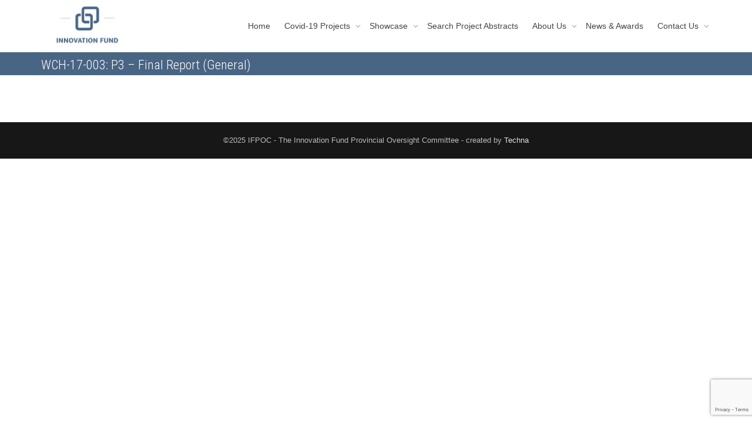

--- FILE ---
content_type: text/html; charset=utf-8
request_url: https://www.google.com/recaptcha/api2/anchor?ar=1&k=6Le4pscUAAAAANleDoaje90J5a-XmSijb2Z45uNj&co=aHR0cHM6Ly9pZnBvYy5vcmc6NDQz&hl=en&v=TkacYOdEJbdB_JjX802TMer9&size=invisible&anchor-ms=20000&execute-ms=15000&cb=clznv7rsyhnv
body_size: 44799
content:
<!DOCTYPE HTML><html dir="ltr" lang="en"><head><meta http-equiv="Content-Type" content="text/html; charset=UTF-8">
<meta http-equiv="X-UA-Compatible" content="IE=edge">
<title>reCAPTCHA</title>
<style type="text/css">
/* cyrillic-ext */
@font-face {
  font-family: 'Roboto';
  font-style: normal;
  font-weight: 400;
  src: url(//fonts.gstatic.com/s/roboto/v18/KFOmCnqEu92Fr1Mu72xKKTU1Kvnz.woff2) format('woff2');
  unicode-range: U+0460-052F, U+1C80-1C8A, U+20B4, U+2DE0-2DFF, U+A640-A69F, U+FE2E-FE2F;
}
/* cyrillic */
@font-face {
  font-family: 'Roboto';
  font-style: normal;
  font-weight: 400;
  src: url(//fonts.gstatic.com/s/roboto/v18/KFOmCnqEu92Fr1Mu5mxKKTU1Kvnz.woff2) format('woff2');
  unicode-range: U+0301, U+0400-045F, U+0490-0491, U+04B0-04B1, U+2116;
}
/* greek-ext */
@font-face {
  font-family: 'Roboto';
  font-style: normal;
  font-weight: 400;
  src: url(//fonts.gstatic.com/s/roboto/v18/KFOmCnqEu92Fr1Mu7mxKKTU1Kvnz.woff2) format('woff2');
  unicode-range: U+1F00-1FFF;
}
/* greek */
@font-face {
  font-family: 'Roboto';
  font-style: normal;
  font-weight: 400;
  src: url(//fonts.gstatic.com/s/roboto/v18/KFOmCnqEu92Fr1Mu4WxKKTU1Kvnz.woff2) format('woff2');
  unicode-range: U+0370-0377, U+037A-037F, U+0384-038A, U+038C, U+038E-03A1, U+03A3-03FF;
}
/* vietnamese */
@font-face {
  font-family: 'Roboto';
  font-style: normal;
  font-weight: 400;
  src: url(//fonts.gstatic.com/s/roboto/v18/KFOmCnqEu92Fr1Mu7WxKKTU1Kvnz.woff2) format('woff2');
  unicode-range: U+0102-0103, U+0110-0111, U+0128-0129, U+0168-0169, U+01A0-01A1, U+01AF-01B0, U+0300-0301, U+0303-0304, U+0308-0309, U+0323, U+0329, U+1EA0-1EF9, U+20AB;
}
/* latin-ext */
@font-face {
  font-family: 'Roboto';
  font-style: normal;
  font-weight: 400;
  src: url(//fonts.gstatic.com/s/roboto/v18/KFOmCnqEu92Fr1Mu7GxKKTU1Kvnz.woff2) format('woff2');
  unicode-range: U+0100-02BA, U+02BD-02C5, U+02C7-02CC, U+02CE-02D7, U+02DD-02FF, U+0304, U+0308, U+0329, U+1D00-1DBF, U+1E00-1E9F, U+1EF2-1EFF, U+2020, U+20A0-20AB, U+20AD-20C0, U+2113, U+2C60-2C7F, U+A720-A7FF;
}
/* latin */
@font-face {
  font-family: 'Roboto';
  font-style: normal;
  font-weight: 400;
  src: url(//fonts.gstatic.com/s/roboto/v18/KFOmCnqEu92Fr1Mu4mxKKTU1Kg.woff2) format('woff2');
  unicode-range: U+0000-00FF, U+0131, U+0152-0153, U+02BB-02BC, U+02C6, U+02DA, U+02DC, U+0304, U+0308, U+0329, U+2000-206F, U+20AC, U+2122, U+2191, U+2193, U+2212, U+2215, U+FEFF, U+FFFD;
}
/* cyrillic-ext */
@font-face {
  font-family: 'Roboto';
  font-style: normal;
  font-weight: 500;
  src: url(//fonts.gstatic.com/s/roboto/v18/KFOlCnqEu92Fr1MmEU9fCRc4AMP6lbBP.woff2) format('woff2');
  unicode-range: U+0460-052F, U+1C80-1C8A, U+20B4, U+2DE0-2DFF, U+A640-A69F, U+FE2E-FE2F;
}
/* cyrillic */
@font-face {
  font-family: 'Roboto';
  font-style: normal;
  font-weight: 500;
  src: url(//fonts.gstatic.com/s/roboto/v18/KFOlCnqEu92Fr1MmEU9fABc4AMP6lbBP.woff2) format('woff2');
  unicode-range: U+0301, U+0400-045F, U+0490-0491, U+04B0-04B1, U+2116;
}
/* greek-ext */
@font-face {
  font-family: 'Roboto';
  font-style: normal;
  font-weight: 500;
  src: url(//fonts.gstatic.com/s/roboto/v18/KFOlCnqEu92Fr1MmEU9fCBc4AMP6lbBP.woff2) format('woff2');
  unicode-range: U+1F00-1FFF;
}
/* greek */
@font-face {
  font-family: 'Roboto';
  font-style: normal;
  font-weight: 500;
  src: url(//fonts.gstatic.com/s/roboto/v18/KFOlCnqEu92Fr1MmEU9fBxc4AMP6lbBP.woff2) format('woff2');
  unicode-range: U+0370-0377, U+037A-037F, U+0384-038A, U+038C, U+038E-03A1, U+03A3-03FF;
}
/* vietnamese */
@font-face {
  font-family: 'Roboto';
  font-style: normal;
  font-weight: 500;
  src: url(//fonts.gstatic.com/s/roboto/v18/KFOlCnqEu92Fr1MmEU9fCxc4AMP6lbBP.woff2) format('woff2');
  unicode-range: U+0102-0103, U+0110-0111, U+0128-0129, U+0168-0169, U+01A0-01A1, U+01AF-01B0, U+0300-0301, U+0303-0304, U+0308-0309, U+0323, U+0329, U+1EA0-1EF9, U+20AB;
}
/* latin-ext */
@font-face {
  font-family: 'Roboto';
  font-style: normal;
  font-weight: 500;
  src: url(//fonts.gstatic.com/s/roboto/v18/KFOlCnqEu92Fr1MmEU9fChc4AMP6lbBP.woff2) format('woff2');
  unicode-range: U+0100-02BA, U+02BD-02C5, U+02C7-02CC, U+02CE-02D7, U+02DD-02FF, U+0304, U+0308, U+0329, U+1D00-1DBF, U+1E00-1E9F, U+1EF2-1EFF, U+2020, U+20A0-20AB, U+20AD-20C0, U+2113, U+2C60-2C7F, U+A720-A7FF;
}
/* latin */
@font-face {
  font-family: 'Roboto';
  font-style: normal;
  font-weight: 500;
  src: url(//fonts.gstatic.com/s/roboto/v18/KFOlCnqEu92Fr1MmEU9fBBc4AMP6lQ.woff2) format('woff2');
  unicode-range: U+0000-00FF, U+0131, U+0152-0153, U+02BB-02BC, U+02C6, U+02DA, U+02DC, U+0304, U+0308, U+0329, U+2000-206F, U+20AC, U+2122, U+2191, U+2193, U+2212, U+2215, U+FEFF, U+FFFD;
}
/* cyrillic-ext */
@font-face {
  font-family: 'Roboto';
  font-style: normal;
  font-weight: 900;
  src: url(//fonts.gstatic.com/s/roboto/v18/KFOlCnqEu92Fr1MmYUtfCRc4AMP6lbBP.woff2) format('woff2');
  unicode-range: U+0460-052F, U+1C80-1C8A, U+20B4, U+2DE0-2DFF, U+A640-A69F, U+FE2E-FE2F;
}
/* cyrillic */
@font-face {
  font-family: 'Roboto';
  font-style: normal;
  font-weight: 900;
  src: url(//fonts.gstatic.com/s/roboto/v18/KFOlCnqEu92Fr1MmYUtfABc4AMP6lbBP.woff2) format('woff2');
  unicode-range: U+0301, U+0400-045F, U+0490-0491, U+04B0-04B1, U+2116;
}
/* greek-ext */
@font-face {
  font-family: 'Roboto';
  font-style: normal;
  font-weight: 900;
  src: url(//fonts.gstatic.com/s/roboto/v18/KFOlCnqEu92Fr1MmYUtfCBc4AMP6lbBP.woff2) format('woff2');
  unicode-range: U+1F00-1FFF;
}
/* greek */
@font-face {
  font-family: 'Roboto';
  font-style: normal;
  font-weight: 900;
  src: url(//fonts.gstatic.com/s/roboto/v18/KFOlCnqEu92Fr1MmYUtfBxc4AMP6lbBP.woff2) format('woff2');
  unicode-range: U+0370-0377, U+037A-037F, U+0384-038A, U+038C, U+038E-03A1, U+03A3-03FF;
}
/* vietnamese */
@font-face {
  font-family: 'Roboto';
  font-style: normal;
  font-weight: 900;
  src: url(//fonts.gstatic.com/s/roboto/v18/KFOlCnqEu92Fr1MmYUtfCxc4AMP6lbBP.woff2) format('woff2');
  unicode-range: U+0102-0103, U+0110-0111, U+0128-0129, U+0168-0169, U+01A0-01A1, U+01AF-01B0, U+0300-0301, U+0303-0304, U+0308-0309, U+0323, U+0329, U+1EA0-1EF9, U+20AB;
}
/* latin-ext */
@font-face {
  font-family: 'Roboto';
  font-style: normal;
  font-weight: 900;
  src: url(//fonts.gstatic.com/s/roboto/v18/KFOlCnqEu92Fr1MmYUtfChc4AMP6lbBP.woff2) format('woff2');
  unicode-range: U+0100-02BA, U+02BD-02C5, U+02C7-02CC, U+02CE-02D7, U+02DD-02FF, U+0304, U+0308, U+0329, U+1D00-1DBF, U+1E00-1E9F, U+1EF2-1EFF, U+2020, U+20A0-20AB, U+20AD-20C0, U+2113, U+2C60-2C7F, U+A720-A7FF;
}
/* latin */
@font-face {
  font-family: 'Roboto';
  font-style: normal;
  font-weight: 900;
  src: url(//fonts.gstatic.com/s/roboto/v18/KFOlCnqEu92Fr1MmYUtfBBc4AMP6lQ.woff2) format('woff2');
  unicode-range: U+0000-00FF, U+0131, U+0152-0153, U+02BB-02BC, U+02C6, U+02DA, U+02DC, U+0304, U+0308, U+0329, U+2000-206F, U+20AC, U+2122, U+2191, U+2193, U+2212, U+2215, U+FEFF, U+FFFD;
}

</style>
<link rel="stylesheet" type="text/css" href="https://www.gstatic.com/recaptcha/releases/TkacYOdEJbdB_JjX802TMer9/styles__ltr.css">
<script nonce="HJm_h1eGYE6EKHxUFN7mPg" type="text/javascript">window['__recaptcha_api'] = 'https://www.google.com/recaptcha/api2/';</script>
<script type="text/javascript" src="https://www.gstatic.com/recaptcha/releases/TkacYOdEJbdB_JjX802TMer9/recaptcha__en.js" nonce="HJm_h1eGYE6EKHxUFN7mPg">
      
    </script></head>
<body><div id="rc-anchor-alert" class="rc-anchor-alert"></div>
<input type="hidden" id="recaptcha-token" value="[base64]">
<script type="text/javascript" nonce="HJm_h1eGYE6EKHxUFN7mPg">
      recaptcha.anchor.Main.init("[\x22ainput\x22,[\x22bgdata\x22,\x22\x22,\[base64]/[base64]/[base64]/[base64]/[base64]/[base64]/[base64]/[base64]/bmV3IFVbVl0oa1swXSk6bj09Mj9uZXcgVVtWXShrWzBdLGtbMV0pOm49PTM/bmV3IFVbVl0oa1swXSxrWzFdLGtbMl0pOm49PTQ/[base64]/WSh6LnN1YnN0cmluZygzKSxoLGMsSixLLHcsbCxlKTpaeSh6LGgpfSxqSD1TLnJlcXVlc3RJZGxlQ2FsbGJhY2s/[base64]/[base64]/MjU1Ono/NToyKSlyZXR1cm4gZmFsc2U7cmV0dXJuIShoLkQ9KChjPShoLmRIPUosWCh6PzQzMjoxMyxoKSksYSgxMyxoLGguVCksaC5nKS5wdXNoKFtWaixjLHo/[base64]/[base64]\x22,\[base64]\x22,\x22w4c9wpYqw6Rnw7IIwrfDosOFw7vCosOqFsKrw7h1w5fCthwQb8OzMMKfw6LDpMKZwq3DgsKFWcKjw67CryN2wqNvwphDZh/DgnbDhBVAUi0Gw6RlJ8O3FcK8w6lGNsKlL8ObbBQNw77Cp8K/w4fDgELDiA/[base64]/DgMOaXDxGwo8HwrzCuyIxdz/DgxPCtsOawrbCvBNvPcKNC8OmwpjDg1XCpELCqcKICkgLw4lYC2PDoMO1SsOtw5PDl1LCtsKFw5Y8T2Rew5zCjcO3wp0jw5XDhk/DmCfDplMpw6bDksKqw4/[base64]/DtERdw5hpwrfCsVlkwrvCtUTDusK3w51Hw43DusOXwq0ScMOjEcOlwoDDm8KjwrVldlQqw5hkw6XCtirCqC4VTQIKKnzCicKjS8K1wqxFEcOHasKaUzx2e8OkIDk/[base64]/DgMOKwqLCj8K7wrJjwqPDtRwIenjDiDbCpE4uXUTDvCokwqfCuwICN8O7D0VxZsKPwrTDosOew6LDsVEvT8KCC8KoM8O+w7cxIcKhOsKnwqrDmG7Ct8OcwqhYwofCpQUdFnTCsMOrwpl0K10/w5RYw5k7QsKvw7DCgWovw4YGPgDDtMK+w7x2w53DgsKXe8KhWyZiFDtwaMOuwp/Ch8KQawBsw4Mlw47DoMOPwol0w53DnhgNw7DCnzrChWHCmcKOwoMhwpfCrMOrw6ouw5TDl8Oqw5jDusOcYcOdEUjDi1olwrnCk8K1wo5iwrvDscOcw7wnNzDDjcOZw78rw7RbwqTCvDF5w5EAw4/[base64]/[base64]/DunweYcKIecONw5Yuw4NsECFVwoBNw4kfdcOeD8KXwoFQBMOTw67CgsKbDyJyw4BHw4HDgCxnw5TDn8K2OTLDhMOcw6IDJMO/[base64]/DgXfDiVTCtcK/w6chw5XDhsOUw4h/LhrCiiLCojtuw58Gc0bCplfCp8Omw4F+HkEew4PCr8Kiw6bCj8KGHA1aw4FPwqtDGDN0e8KfTATDm8K2w4LDpsOfw4HDqcOhwrHCqwbCrcOsC3LCjiEUK3hHwqPClMOrIsKGHsOxL33DjMK9w5ANGcKdJGN+UcKdZ8KCZj7CqW/CkcODwqrDj8ORWcOCwozDmMKtw6vDhW4Xw78Pw5YXPFYYQhxgw6DCkyPCllrCvlHDkT3CtDrDghHDt8KNw4UrImDCp0BbJ8OTwp8hwqzDucOvwpM9w6k7A8OFI8Kiwp9bQMKwwpfCuMKRw4tMw556w5sXwrRsQ8OdwrJJHzXCikURw4HDtw7CpsO8wogoOF/CuHxuwpt8wpo7IsKSaMO6wrN4w7pyw78JwoZQdxHDsTjCo3zCv0dTwpLDscK/[base64]/[base64]/DocKrCMOeR8KLPcO+wqALwr0tdE4zNE5bwp4Nw74Zw50YYRzDg8KKesO6w5p+wrPCk8Kdw4vClGFWwoDCksK6OsKEwoPCosKtJXrCiFLDkMKMwrHDiMK4SMO5PR7CmcKNwoHCjQLCusO9HQnCpMKZVGwnw7MQw4zDlD/Ds1TDgcKBw58fBADDn3XDt8KHQsO4CMOyV8OMPzfDpTgxwpR1TsOqIjBDXzFBwpXCvMKYSmvDhMODw6LDk8OIfgcIVSjDiMK0SMO5dS4ZCG9owpvCm0VbwrfDlMOGW1UFw4LDrsOwwrtDw5Baw4/[base64]/DocOqw5Ngw5vCq8OLP8KYGcKCLXDDmsKxesKeKsOrwosjaAfCpsK4HMKIOsKow7N+MjJYwqrDsVdwJMOSwrPCicKWwpV/w6PCkTx/[base64]/AsKfYAxRwqZ4LS7DpcKAA01Xw7vCucKST8KpLA/DsnfCojw5TMKoScK7asOhCsO2AsOMMcO3w7vCgg/DiHvDmcKReHTCiHHCgMKcJcKLwpzDjsOYw4F8w5DDvnkEPW3CssKMw5DDrmrDicKqw4lCMcO8E8KwFcK4w6I0w6HDiDXCq1HCuk7Cng3DjSvDkMOBwoBLw6fCjcO6wrJmwp5pwp9rwrgqw53DicKFXEjDuBfCkXjDnMO/UMOAHsKDUcO4NMOeGMKYHD5ReinCocKlL8O+wqwyMR9xCMOQwr9ODcOHP8OGMsKwwojDhsOewpcyIcOoKzvCsR7Di1XClEzCiWVuw54EZEwgUcO5wq/[base64]/[base64]/[base64]/wqfDicKoO8K9w7YNd8OhwpLDucOLwoTCpMK6wqgeOMOde8OKw6fClsOMw5dEw4/Cg8KxakkHBRgFw5tXcyELw5wcwqoCf3vDgcKew54yw5J9WGDDgcOFQVDDngQ6wpXDnsKGLS7DvAY4wqHDpsKCwpjDksKUw41WwodPK2cMKcOLw4jDqgvDjTNPQHDDicOrf8O5wo3DkMK1w5rCh8KHw5PCjzNYwppQIMK3UMO/w5bChmE4wr4jSMO3EMOEw5DCmcO5woNdZMOTwqAOP8KORgh8w6DCgcO7w4vDthQmDXczVMO4wo7Ct2VFwrk8C8OgwpNgX8Kcw4HDkn1uwqkgwqlhwqYLwo3Cpm/[base64]/[base64]/DqcK1w7Eew5PDoBZnwqoqwrQvanjDq8K8PsKwwonDhcKge8OlbsOmEgRgGQ9TAHZ1wr7Cp2TCu1otJR/CocO+JGPCrsOce1jCjhwHecKKTS7DqsKHwqLDlEUfZcOIesOuwoImwqLCr8OeaGU+wrzCn8OnwqouSAjCk8K2wo98w4XChsO0FcOOUjJJwqfCucOww45wwofDgV7DtxYFV8KRwrczMm45AsKjAMOKwq/DtsKsw63DqMKZw7F2wofCicKiHMOlLMKccRDCgMOowqd6wpckwrw6RSfCkzbCkiRaI8OgTGvDoMKoNsKfTFjCicOCEMONXlvDvMOIZQHDvj/DqsO4OMKeER3DtcOBbEIAUEwiVMKXPngkw4ZfBsKXw45qwo/Cl2Y1w67CksKOw6DCt8KpUcOYKz0WBzwTWxnDlsOgPR12D8KCdVTCqMKVw7LDsE8Mw6DCjsKpGCEZwoJAPcKKXsKEQTTDh8KrwqMwN0zDhMOIbMK9w50gwojDuxfCvwTDmQNNwqACwqPDl8OpwqMsMX3DmsO9w5PDmBl1w6bDvcKwDcKAw7rDuxLDgsO/wrDChsKTwpnDoMOcwp/DolHDncORw6A0ZiNWwp3CucOSw7fDmAskIALCq2cfYsK+LsOGwojDlsK0w7F0wqRTU8KEezTDiSbDqV/[base64]/w5bCkcKEwozCn8KBw5lUXsOsw716UcOEJUAhSjPCs3nCpD3DrcKZworDtMK8wpLDkFkdF8OdA1TDnMKsw6VfAUTDvwTDo1PDsMK5wojDisOXwq0+NG/DrzfCi2w6KcKjwo/CtTDCojnCmVtHJMOkwp8oIwYJKsK2wpoZw7nCrsOOw6tBwrjDiC8JwqHCuEzDo8Khwq9PUk/[base64]/CgcKgwozDkjjDjEXDgcKuWC3Cu8KLR8OLRMOaZsKZZWHDm8OvwpNuwp7DmTJiBQvDhsK4w5AXDsKVTE3DkATCrWRvwoZyUHMQwp4WPMOQBn7DrQvDksOawqpowoc+wqDCrkbDtcK1wrNEwqtRwp18wq0oYgbDgMK6wp4BW8K7Z8OAwopcUiFULwAhCcOfw58wwp/[base64]/[base64]/DomlgRE/DpcOUw5DDnAjCtTzDl37CiMOIDEJWV8KXRTlnwrYZwqXDosOjPMKCMsK+JS9YwqfCrW44Y8KVw5/[base64]/DnsKzOTMqw4rCkcO9IGwbw7/DpifDiGXDgcOTBMOpFjU9w7LDvWTDjBLDpgpMw4Z/FcOewprDtBFGwqtGwqoLYMOxwp4wHzjDhR7Dm8K+wrJHLMKJw5JAw6p7wpd8w7ZRwp1qw5rCgsK3UVjCjmViw7gswp3DrlHDiA4mw7xCwoJ0w7EywovDuik8NsKGcMOZw5jCjcOiw4NYwqHDnMOLwoPDoXgyw6cJw4XDqQbClFzDlBzCik3ClMOUw5vDtMO/ZmZswp8kwqPDg2PDiMKIw6XDjwd4JV3Dr8OcWy5eCMKZOA8+wqvCuDfCu8KASXPCqcOqdsOPw6zCmMOJw7HDv8KGwrLCsmZKwo4xAcKHwpUDwrh7woLCmTfDpcO2SwrCrcOiTnbDv8OqckF/C8KIaMKswpXCusOWw7XDmR8jL0zDisKpwrdlwonDsh3CoMK8w4PDpMOvwpUaw5PDjMK2SQTDuRt+Jx/Dvn1xwolZMH3CoC7CjcKoODTDssOcw5dEBR4EHMOWNsONw7DCjcKRwqjCo2YDVxLCo8O/JsKjwpNZfU/CmMKbwrDDpRwwXUjDk8OJQ8Odw47CkCEdwpRMwprDocOCVsO0w6fCrQHCixkrw7bDmlZjwpTDmcKtwp3CrMKyYsOxw4PCh0DDqXvDnF9Qw4/CjVbCs8KoDHMJYsO4w7jDujFnHETDpcK9MMK8wq7ChCHDtsKwaMO/DV8WQMO/dsKjZHJsHcO3d8OUw4LCo8KoworCvgxGw7UEwrzDssOUe8KIe8KFTsOiCcOlJMK+w6/Dlj7CikPCty1TCcKJwp/[base64]/[base64]/ClcOWwoEJw47CkhbDgcK5SSXDmjM0wqHChsKww79Bw4FuUsKRbTRSOXRtH8KCF8KvwoI+TQHDocKJY2nCjcKywpDDm8Oiwq4acMKIOcOlPsOaRHEQw4UAKyfCqMKyw4Yww5sbegVHwr/[base64]/Ds8Kcw6tYwrFtaMOVw5DClCPCszM5w5rDmMOtJ8KGw7plSxfDkyzCq8KaQcO2PsKCGTnCkXIjH8Kfw6vClsOQwrB2wq/[base64]/DgcO3w5rDsjh+wpk0w7JuwoDCosKCCFIJw7bDicOzYcOxw6ZsA3/CiMOBGjEdw4ZgbsK6wrjDiGTCi1jCgMOjEVDDtsO1w4LDksOHRUTCu8O1w5k2RkPCjMKxwpJcwrjCs05wXlfCghzCssOuKALCjcK/cHpcMsKoNcKlCsKcwpA4wrbCsQ5bHsKVA8OeCcKqD8OHYGXCsUvCsRbCgsKGIMKNIcOpw7pif8KTdsO2wq97wownWGQ+SMO+WhPCo8KFwrzDg8Kww67CpcOrPsKyScOjfsOpF8KXwpNGwr7CkinCiEtcTVHDs8KjT0DDmiwoAV/DjXc1wogTFcKqfU/CoHZVwr8two7DoB/DocK9w4d4w7Ukw74oUQ/DnMOxwql8XV99wp7CoDbCoMOEdMOqfsOfw4LCgA8nEgx7KDjCiELDhBfDplPDp28zYz8Oa8KGA2fChWbDl2bDvcKUw6nDm8O/LsO7wqUXPMONOcOVwojCtzvCojp6EcK3wpMhBHtvQk0MPsO2YWvDtcOJwoc4w59ywqFCKB/DuArCjsOrw7DClV4Mw6HCn19nw63DnxvDhSx6Kh/DvsKIw7HDt8KYwrF5w7/DuzjCpcODw7bCnE/[base64]/DpsOUwr/CoU5oTWAMwp4UDcKmwqHDu8KjUDQkw4BOCsOkX33Cv8KEwrZnMsOPUH3CkcKLL8K3d04BbsOSNncYBwsOwoTDsMO9H8O+wrhhSRjCjFzCnMKKawERwoMkXsODDRrCrcKSeR5dw6LDnMKYLGN+KsOxwr4PMhVSDcKheH7CuFLDnBhXd3/DkAwMw4JPwqEZegwlBlPDlMOgw7Z6UsO6NQxCK8KtYDhAwrhVwrzDqHVDeErDjA/Dr8KZP8Oswp/Ci3tkOMODw59abMKfXnvDm3I6BkQwdEHCgsONw7TDg8KkwqnCucOCX8KnT1FFw7vChDdQwpAyYcKwZW7Cm8KXwpHCgsOswpDDjsOWMsK5KsObw7/CgQ7CjMKZw5lSSQ5Ew5/DgsOWUMO6IcOQMMKxwqozPGABXyIZTXzDkCTDqmzCucKiwp/[base64]/[base64]/DiGPCvcK/wq9Kw7bDusKcXMKaQsOMwpUIwqE+aiTDr8O5wqfDksKGFXjDicK+wqvCrh0Kw6s9w5cZw5ppI11lw6XDh8KheyJEw4F1eRYOPsKBRsKqwqoKWzXDuMOEWFXCpCIWJsOgBmLCi8K+BsKxVWNXagjCqsKaeHpOw7/CvzPCjcOrCVvDpcKLIltGw61Dwrs3w7Aiw51IXMOOEFrDi8K3YsOCb0FHwpDDmSvDg8Otw413w6ICYMOTw7V2wrp6w7/DpsOkwoEPCXFRw7fDlMO5VMKKeBLCsBpmwpzDksKAw4AcMABbwp/DhMOubkJMwoHCucKFVcOVwrnDiSA+aE3CtsOTaMOuwpfDuzrCgsKiwpfCv8O1bG1SacKEwpoAwpTCusKcwonDoRzCgcK0wpYTLMOfw6lWNMKXwrVePsK1H8KtwoRnEMKfAsOHwoLDoSE/[base64]/CtXRsZcOdw5nDksK/w4nClCnDncKmw6PCu23Dqhtzw6B0w6cxwpMww7bDksKYw5LDmcOnwpEmTSUoIzrCksOrwqkXcsKrTX8Bw6Zmw4nDvMKWwrYAw7tSwrTCrsORwozChcKVw6keIV3DhBfCtBEQw7gLw4RMwozDhloawo4HDcKAVsOQwq7Cn1RWGsKGEMOvwoU/w4MIw7xUw7/CvUYhwqxrEzVFKcOZRcOdwp/CtkgYR8OcGlNXYEpyEBMVw5jCu8Ksw69zwrR7ZDQBZMKGw61zw4IZwoPCpQ9aw7LCrHoYwqDCnxYsBBRqKARoamRGw6c7CcKwXcOxKhHDuAHCmMKEw600FjPDmGc/[base64]/[base64]/worDllvCh8ODVMOGME3DpsO/L8KcB8Ouw4UOw55gw5ECYELCj3TChWzCssOcCU9HIwvClE8EwpkuegTCi8K3QhwaO8Kcw7J0w6nCt2HDtcK/[base64]/[base64]/CssOhYcOPG8OHw6DCvsO/w6l7w5/CjSspaycAdMKmDsOncX/DncK5w5dXOGU3w5DCsMOlcMKYajHCgcOhfiBow5keDcOdIsKRwoRwwoUoasOaw7FJw4AMw6PDtsK3OxE3WMOAaDfCu13DlsOGwqJ7wpdNwrkww5bDlcO3w5HCi3bDtQPDlMOkasKbAyp2VU/[base64]/CgWBIYEAnbMOnQMO7wrfCgm/DjxLCnMOIVVguW8KlXyMRw7YPf0ABwrU3wqTCrMKCw7bDo8KfDggTw5/CpsOXw4FfF8KPCATCr8OTw7Yjw5UndDTCgcOjOTsHGinDmXLCuQwQwoU9wogLZ8O3wqw6VsOzw7s4bsOVw6ocDlU4F1FewoDCtFE0c2HDkyMAK8KjbQIADEdVdzF6O8Okw5jCu8Kuw61uwrsuMsKkHcO4wp1AwqPDq8O8NUYINiHDn8Ojw61NL8O3w6/ChFhxw6/DkSTCpcKGJcKKw6RYIEwQJjxwwoxCfBTDnMKMKcOYR8KDc8KawrXDhsOHVQhSFz3CpsOnZ0rCqVHDrA8ew7dlB8KJwppBw4/ClFdhwqHDpsKbwrtpDsKVwoTChAvDvcKlwqQQNzcHwpDCrMOgwpvClgAtcUU4NEvCj8Kbwq7CqMOQwrZ4w5ghw6bCtMOJw71WQ2fCkDrDuHJzT0zDpsKMBsK0LWBPw6/DqE40eyrCmMKCw4IrR8O1NgF7OxxFwoNjwpTClsKSw6jDqBY4w4zCqMOvw4fCtTEKGQRvwo7Dpk9xwq0DN8KZU8O/UQ0pwqLDgcOBVhpsf1rChsOQXi3CgMOvXwhFXistw51pClrDoMKresKvwpx3wr3DhMKQaVDDun55bnAOLMK/[base64]/DoxzDgBprw5krPMKsM8KOJUrDosOOw4PCuMKDwqnCkMONBMK7V8OowoNuworCm8KZwotDwo/DosKRO17Cqg1vw5HDkRTCqVzCisKrwp8VwqvCuGHCpQtad8Oxw7bCg8OIPQDCl8Opw6UQw4/CkWPCh8OeUMO4wqTDhcKqwrohAcOCA8O5w7vDnBbCg8OQwobCgGTDsThRf8OLYcK0dMKgw5ocwoLDvTUdL8Ouw4vCin8iG8OiwqHDicO5AMK/[base64]/woQpMD/Drj4bw7s5R8OGwrzDnkzDmsOkw7QOw5TCh8O0eAfCosKVw4TDj1wLIUPCi8OnwqRZBmBDd8Oww4/CnsOUDXAywrDCgcK9w6fCtMKLwoM7GsOTRMO6w4c0w5zDi2NXaQFuX8OHT2DCl8O/a3pUw4/DiMKHwoBuIELCtAzDkcKmecOAQi/CqTt4wp0gMXfDpMOEfsKwQEpTW8OAIUVyw7Erw5XCtsOzdT7Cny5vw6PDpMOgwoclwpLCrcODwp3Ds1bDuSxKwqTCqsKmwowANzpOw5dVw6sxw5XCuXBqV17Cpj3DlC9zKBk3C8O3RkUqwoR1Qhh+TX/Dk14rwrLDscKfw4IiNSXDu3IJwqwxw5/CtxBIXsKRajB0wrZcMsKkw7QxwpbCl0glwrbDpsOPPALDkzTDvWB1wok9F8K3w6E/wqTCocOfw6XCih0WS8KwU8OQNQvCuBXCrMOWwodDW8Kgw4wfasKHwodDwqdXAcKWDDjDs2nCg8O/HAAywosAMw7DhgUuwpvDjsO/X8KRH8OXJMKBw6TCr8OhwqcBw4UsSS/DnmxcEW1mw5I9TsKGwrVVwp3DnhNEL8KMOw15csOnw5DDgABCwrxLD2vCsiHCuw7Ds27Co8KJK8KgwowiTidhw4Inw5M9woA4am3CnMKHSAnDuhZ9J8KWw4zCuj9ma3DDuBjChsOIwoYAwosOAQx7ccK/[base64]/[base64]/OALDosK7w419w5UDfsKBw543wpPChMOzw48eNX1BVQ3ChcKMEg/CjMOyw7TCo8Kfw7EdLMOPVnJYaRzDh8OJwpNfa3zCosKUwpBHejMkwowIOG/[base64]/DmiDCvsOuQGhgR8OxfRHDjn8jFVd0wq/DssO1bT14UsKATcK1woEmw4rDgsKFw59EB3YkB28sDMO0UMOoU8OkBhHDtHvDpG/CrX9wHS0NwppSI1rDjG0Sc8KLwowsRsK1wpdRwpdJwoTCicKpwoPClh/Dt2nDrDxPw7YvwqLDu8OfwojCj30vwrLDqhDCtcKZw6Vhw43CoWrClwFNaWQYZjnDnMKGw6lVwr/DhFHDtcOKwoVHw6/DkMKTE8KhBcOBRxLCryAow4PCjsOhw5LDtsKtJsKqA2VAw7RfIX/ClMKwwpcywp/DpH/CpjTCvMOHPMK+w5kNw5cLQArCuBzDoAVPLDnDtlTCpcKUHRPCjkBww4HDhcOvw7nCvmltwr8LUxLCjS0Ewo3DlcOYX8OwTX5uAWnCkXjCrMK8wo/CksOww4zDmcKMwpU+w7bDocObGEMtwotuwrXCuG7DpsK4w4lwZMO7w6E6LcKWw6Vww4wVJlPDgcKCH8OnDMOBw6TDvcOqwrYten8AwrHDqHh8EXzCncO1ZkxNwqvCnMKmwpIDFsOJMj0fQcKwK8OUwpzCo8OoK8KLwofDmcKSbsKFPMO3SQhtw6oyTRMeB8OiGUBtUj/CrMK1w5BQczsuBsOxw5/CkTApFDJgV8K6w5nCi8OLwpPDusKtVcOlw5fDvcOIXkLDm8KCw4bDn8KYw5NJQ8OEw4fCs03Dr2DCkcOSw6rCglDCtmpvHhlQwrUCIMOtJcKlw65Sw6VqwrzDmsOHw6pww4TDunkowqk/Q8KoJRXDjBlbw6RUwpt1SQHCuAo5wqhPbsOWwpAIGsOEw71Vw75Id8KJXmxEBsK5GsKrcndzw6ZVSCbDrsO7D8Osw4DClFnCpkbDlsOvw7zDvXEyQ8Onw4vCoMOtbMORwq1mw5/Dk8OWXsKhRcOfw6rDt8OsB1UTwogpJcK/[base64]/w791w7RzXVhJw6zCp8KAYWR2wrhew7dQw5XDgRvDi0jCssKoeQPChU/DkMOhB8KAw6sVYsKNJwbDhsK8wofDmn3DmFDDhUQ0wonCu0vCtcOJTMOzcBVmE1nCisKVwoJEw6t4w41qw43DtsKnXsKHXMKgwqNRWw9uVcOXaVxqwrYPJG5awpxIwoc3eB8VVh1VwpXCpRXDjS3CuMOYwow/w6/CoTLDvMOgRV/Ds2x7wpzChmZVbSDCmAdNw6DCpQA0wqHDpsO5w4PDhhDCuW/[base64]/DsMOZw6/DmBrDicO7w5YNwrTDjsK5w6ZOLyrDl8KKdMK7HMKjVMOlNsK6asKILh5MQEPCpW/Cp8OFTEnCtsKhw7bCusOrw5fCuRPDrTcQw7vCunMxQmvDnlk7w6HChXnDlhQMYlXDgy1+FcOlw4gFOxDCicOnN8OgwrLCk8Kjwr3CnsOcwqMnwqtwwrvClQEJN0sSIsK5w5Nkw45PwqcBwoXCncO6JsKlC8OOfFxNAFAAw6tSL8KNH8KZY8OYw5ULw7wuw6/ClxlVSMOnw4vDh8OlwqA4wrTCvUzDi8OTW8K1XFIpLH3CtsOww4DDj8Kvwq3ClxLDnUYCwo9JccKEwpbCuBzCpMKzR8KDRBLDkcOEOG96wr3DlMKBe07ClTMfwrfDnX0mN2laSFgiwpRffTodw73Dg1d0Uj7DmA/DtsKjwr9ww5LCk8OwEcO3w4YJwpnDt0h3w5LCmhjCkQN3wpp+w4VhPMO7dMOvBsKLw45hwo/Cvgdmw63DsD9Nw6Yiw6pCPMOIw7MAOsKkDsOuwptFGcKnJzrDtB/DkcKhw7g7X8O2wobDqSPDi8KHXMOvC8KgwqU/UzJdwr9PwqvCrMOhwq19w4V3EE8mIh7ChsKhbcOHw4PCmsKyw6N1wrYUBsK/R3jCsMKdw6zCq8OcwowjNMKAezzCkcKlwrfDv2lyHcK/NibDgmTCvMOVIiFlw5NPE8O7wqTDmHNzF0FrwpbCmzrDkcKVw53CtjfCmcOMKTXDrlg9w5pYw77CvxPDqcKZwqzCt8KWZGAHDMO6ciMqw4DDm8OdfD8HwrgSwq/CjcKaOGgfVMKVw6YnGMOcGw0fw6rDs8OpwqZ1Z8Kya8K8wrIXw7ZeeMOew4Jsw5/[base64]/[base64]/CsTvDiyHCv8KEwqLDhMK2XR7DoMKCf09Ew7zCpBIBwowVRyFiw5fDnMOvw4jDisK9csKywpvCq8ObQMOAfcOvGcORwpoEYcOmNcKdIcO/B0fClVnClizCnMOWPBXChMKdfk3Dk8OaDMOJY8ODA8O2wrLDqjTDqMOAwqI4MMO5TcOxGXwMWMO6w7XCq8K5w6I3wr3Drx/CssKbO3nDl8KrJG5YwqDCmsK1wrxLw4fCrHTChsKNw7pGwp7DrsK6G8OJwowdYF5WOH/DhcOzAMKgwpvClk3DqcKWworCrMKhw6/DoxEGMRbCnirCp3IaKhNFwqAPBsKdMXV4w5PCgT3DkEXCjcKIBsKswrcTc8OGwoHCnGjDuDYqw6nCv8KzWlMRwp7Cgnl3ZcKIMnfChcObMMOTwqMlwowNwpg/w6LDqSHCi8KbwrMEw7rCicOvw7kLRWrCngzCgMKcwoNuw4/Co0HCtcOwwo/Chx9bR8Kywqd5w7xLw79qYVXDmnRoaDDCusOFw7jCl2ZGwq4Bw5UuwrLCvcO5c8K3DUPDnMOSw5jDisOqKcKuZR/DrQZ/Y8KlD3RDw5/DvEHDpcKdwrJrFRE8w7dWw4nCmMOaw6PDgcOrw7h0JsOew4oZwrrCtcKrT8KVwq8hF1zDnhPDr8OhwrLDmXcLwrFqV8KUwoLDhMKxfsOdw4xww7/Ci141EycMAFUYP1fCocOnwrxCC2PDk8OPPC7Ci2puwoHDgMKFwozDpcKxSBBSBBRoH18XZnzCvsOdLCQ5wpfDpyfDn8OIMlp2w7oIw4RdwrrCo8KswoFYJXhIAsOVTSUuwpcnR8KGcD/DqsK0w74Rw7zCoMOna8Ogw6rCsETCsjx4wpDDnMKOw7XDvl7DuMOFwrPCm8OAIcKeMMOqccKtwpfCicO/OMKIw7XCg8OPwpUnGCnDm3rDsmdBw5BPJsKRwrt2CcOLw6oPTMKiHcOqwpsZw6BBeFbDicOpfmrCrQvChhDCkcK9CcOUwqlJwr7DhxxoHR83w68bwqUmWcKtfknCsStjeU3DvcK3wopmf8KhcMKiwoEBTMOZw7BYFjg/woDDjMKeFGzDg8Omwq/CmcKvWztlwrV5DzovCDnDm3J2Yl4HwqTDhW9gVFpwFMOCwq/Dm8Oawr/DoSEgMyDCrcKDe8KbGsOJw5PCjzkNw7M6d13DoEU+wo3CpiM3w6HDnw7CqMOiXsK+w5QQw4B/woUbwqpRw4Zew7DCkBAfK8OvK8KzWzbDhjbClzkECSEWw5piw5Q9w4Yrw4dgw7PDtMKXTcKlw73CtQ5vwr8Rw4/[base64]/ChMOzw6xHYMO2wqHDn1TDh8OmwqnDjMKmXcK8w43Cv1h2wpp9XcKvw4bDosOIWF06w4rDvFfCtsO1PT3DrMOmwrXDqMOewqrDnzLCnsKFwoDCrzYOPREDFjYwTMOwMGcANh1/C1PCtj/[base64]/D8O9Qgpdwo3DkVXDqMKhw6IPw7zDsRLDpmB5JcK7w7fCom8rJ8KvKFLCs8OVwqMrw77ChlsWwo/Cm8OQw5PDpcO5GMK/[base64]/wrYzG8K5w4vCr8K8bcO4KMObEipROcKaw7/CjgIiwqjDvFgAw4ZFw5TDjghObsKMG8KVQsOpZ8Obw4JYE8O3LBTDnMOlH8Ksw5E5UELDq8K8w7nDhwbDrnYqJG5hRXYvwpbDuhrDmxHDqMOXLm3DsiXDjmPCiD/CpsKmwphUw6Q1cx8GwofDnHNtw57Dp8OzwrTDhFAIw4DDtn4AeUQVw45bXsKkwpHChGrDhnjDhsO/wq0qwpxqV8OBw4vCqiwYw4l1AwY1wr1FNQ4QVW96wp50cMKQEcKbKWoMQsKDWS3CrlvCri7DmMKbwrLCtMKvwohLwrYXMsOQf8O8QCoKwrx4w7RQIzLDjMOlCn5YwpPDn03DqzXCgW/CmzrDnsKWw7hAwq5Rw7xAPRXClTvDnCfDnMKWUR8IKMOtdVdhbl3DhzkAFxHDlXYaHsKtwosPGBIvYAjCocKjTUBQworDiy7CgcKWw58dEEzDkMOXIyzDmjgbTMKBTGwEw6nDvUHDn8Kfw455w7EVIsOHckjClsKrwplPBV3Ch8KqVRDDhsK8ecOrwpzCqgo/wpPCihZBw6ACF8O1d2DCuk/Dtz/CtMKWKMO8wq4kccO/E8OvOMO0EcOeeAvCtBdPdsKaP8KEcgJ1wpXDi8OXw5wvE8ObF1zDtsOmw7TCq1M9a8OVwoZvwqYZw4HCqk4PCMOuwoVUPMO1woMJe25Qw5XDtcKmF8Kzwq/DjcKfK8KsSx3DscOywotLwpbDksO8wqDCs8KRQsONKit7w4EbTcOQYcOaUxZbwpIUEF7DvVIMaHchw6XDkcKbwrFTwrfDmcObdwfCtgDCmcKOG8ORw4PCnSjCr8OJDsOrOsOIXyJQw4d8dMK2I8KMKsKPw5XCux/DnMKswpUHP8OmYB/Do0JWw4QUScOlEDlFc8O1wo9TSgDCqFTDkWHCgxHClmZuwqgRw47Drh3Cjykxwqcvw4DCjU3DrsOKdVzCggzCrsOYwrzDp8KhH3zCkMKkw6I7woTDlMKpw4jCtRtLLCg/[base64]/[base64]/[base64]/Dk8Otw7fDqMKzT8KOaTXCgsKQworCixbDiQ3DmcKrwpHDqzxjwoYzw71JwqPClMOkcxsaGiHDs8K+GxLCncK/w4TDoT9vw6PDtQ7DlMO/wqfDhUTCvCseOnEQw5jDp1vCrUZSd8OWw5x6Qz3Du0gISMKXw7TDo0VnwonClsOVdz/DjWzDs8KrfMOwfTzCmMOPGnYuFmtHXE9ewoHCjDbChD1zw5LCqArCo2t+O8Kwwo3Dtn7DuFcjw7TDv8OeEEvCn8OWc8OmDWg/YCXDi1Mbwp00wqjDkBzDsCwhwrjDs8K3PMKGGMKBw4zDrcOkw41hH8OFB8KTB0PChgrDqEgsFgfDs8O4wp8IKG5aw4XDh2hyU37CmhE1MsK2RW19woDCkD/CpQY8w4h3w65IIz/Ci8K/WVJWAmQEwqHDvgVAw4zDj8K4YnrDvMK2w73CilXDlVnCjsKGwpjCkcKKw6BJQ8KhwpLCukXCv3zDtn7Crn9QwpZzw5zClhfDjkA/AsKFUcKXwp9NwrpLPAjCujh8wodeK8O4PAdWw5d6wqNVwrA8w6/DoMO1wpjDosKowp5/w7ZJw4/CkMKhUgLDq8OGbMOCw6hFccKxCSAUw5QHw5/CkcKWdgRuwpV2w6vClnQXw7hKH3V/IcKJBlXCqcOjwqDDs0PChR5kBG8ZYcKbTsOkwpnDlCdANQPCm8OhH8ONQ0ZvFARywq/CqksXTyojw5jDpcOsw4ROwqzDr0pDdQc0wq7DvTMEw6LDvsKVwoxbw5wiKyPCsMOqcsKVw4BmJcOxwppGc3LDv8O5ZsOwXMOIfQjCvTPCgAXDqTvCusKhH8OiLcOJUX7DtSXCugnDj8OOwqXCj8Kcw7lDTMOiw7JnOQ/DtWTDhmXCi1DDrAoydWbDo8OMw6nDjcKrwpnClUFeT27CrEd5FcKQw5vCssO8worCmVrDmQo6C0wUFi5jcnnCnUjCucKsw4HDlcK6M8KJw6vDjcO4JnjDlHDClHjDj8OKecKcw5HDrMOhw6jDpsKBXghdw6ALwr7Dl2kkwr/[base64]/CjBlRw6NFwofCkMKew4gEHcKRw7MuwqwDOSFXw4FPCWwSw6nDggvDh8OqMcOFWcORGG0VcVVywoPCvsOVwrsmc8O9wq8lw78kwqLCqcORE3RcBH/DjMOew5fCiR/[base64]/G8O7RMKkw6jDncOsFsK3McKgwpheNMOMSsOUQsO9OMOSEcK5wrnDrQFsw6QidcO0UyonE8KNw5/[base64]/DoMKqwrkpw7fCqFXDsTHCn8KOwrLDocK4w4rCpcOPwrLDiMKXZ0xSLMKxw6VXwrV6R3TCrHfCv8KAwpHDp8OkNsKQwr/Cs8ObQW4bVSkOd8K+QcOiw5XDjX7CoAUPwrXCocKZw4bDiQzDq0bDpjTCp2fChERQw6IKwosGw5NPwrLDvjIew6pww4/Cr8Otd8KOw6YofsKyw4vDkkHChCRxV0tfC8OIfwnCocKlw41df3bCkMK4A8OfJh9cwrZEZktzYhYNwoFTcklmw7A/w5tcYsOBw5hoZ8KKwp7Cjw5iZcK8w7/CsMOlQsK0aMKlaA3DosO5wptxw7ddw7oiW8OUw789w5HCs8OCB8KUDhjDpsKowpXDvcKbKcOlWcOawpo/woYCQmocwr3DssKOwr/CtTnDnMOhw5Z0w6XDsHbCjjJgIMKPwoXDrSN5eTk\\u003d\x22],null,[\x22conf\x22,null,\x226Le4pscUAAAAANleDoaje90J5a-XmSijb2Z45uNj\x22,0,null,null,null,1,[21,125,63,73,95,87,41,43,42,83,102,105,109,121],[7668936,427],0,null,null,null,null,0,null,0,null,700,1,null,0,\[base64]/tzcYADoGZWF6dTZkEg4Iiv2INxgAOgVNZklJNBoZCAMSFR0U8JfjNw7/vqUGGcSdCRmc4owCGQ\\u003d\\u003d\x22,0,0,null,null,1,null,0,0],\x22https://ifpoc.org:443\x22,null,[3,1,1],null,null,null,1,3600,[\x22https://www.google.com/intl/en/policies/privacy/\x22,\x22https://www.google.com/intl/en/policies/terms/\x22],\x22kFCJ5+I/YQPQ3/HRc4wWq1YRhdSXLFU8kltLLJG7onY\\u003d\x22,1,0,null,1,1763649502438,0,0,[82,174,2],null,[55,57,44,103],\x22RC-QsKuwmLrjQ_qAg\x22,null,null,null,null,null,\x220dAFcWeA6xj7pcBWY0K1nGwTchaUAQqyr2ajzTpq9QPVvykA7UhGtxwLJ8Ub0weStqivoNTlv1V_5JZXMpaRVBjFwk95Rdz7Fn9Q\x22,1763732302465]");
    </script></body></html>

--- FILE ---
content_type: text/css
request_url: https://ifpoc.org/wp-content/themes/kleo-child/style.css?ver=5.5.5
body_size: 23900
content:
/*
Theme Name:     Kleo Child
Theme URI:
Description:    Child theme for Kleo
Author:         SeventhQueen
Author URI:     http://seventhqueen.com
Template:       kleo
Tags:  one-column, two-columns, right-sidebar, fluid-layout, custom-menu, featured-images, post-formats, sticky-post, translation-ready
License: GNU General Public License
License URI: license.txt
*/

/*
* Please add your custom styles below
*/
body {
	font-family: Arial, Helvetica, sans-serif;
	font-size: 13px;
}

.kleo-search-form { margin:0!important;}


/* HOMEPAGE 3 FEATURE ICON BLOCKS */

.feature-item.default-icons-size .feature-title { font-size:20px!important; font-weight:800!important;margin-bottom:0!important;}
body .aligncenter, .entry-content a:hover .aligncenter { padding:8px 0!important;}


/* SEARCH RESULTS FOR PROJECT ABSTRACT AND WORDPRESS */

.posts-listing.standard-listing:not(.inline-meta) article { margin-bottom: 0!important;padding-bottom:0!important;}
h2.article-title .entry-title { font-size:18px!important;margin-bottom:0!important;}

.feature-item.default-icons-size .feature-title { margin:0!important;}

/* Covid-19 Sidebar menu */
.bellows .bellows-nav .bellows-subtoggle { width:100%!important;}
.bellows.bellows-skin-blue-material .bellows-nav .bellows-item-level-0 > .bellows-target .bellows-subtoggle { background:transparent!important;}

.bellows .bellows-nav .bellows-subtoggle .fa { text-align:right!important;padding-right:20px!important;}


.main-color hr, .main-color.container-wrap, .main-color#footer, .main-color#socket, .main-color.social-header, .main-color .top-menu .tabdrop:before, .main-color #top-social .tabdrop:before, .main-color #top-social, .main-color .top-menu > ul, .main-color .kleo-main-header, .main-color .template-page, .main-color .sidebar-right, .main-color .sidebar-left, .main-color .sidebar-extra, .main-color .sidebar-main, .main-color .hr-title, .main-color .nav-tabs, .main-color .nav-pills > li > a, .main-color .kleo-tabs .nav .open > a.dropdown-toggle, .main-color .kleo-tabs .nav .open > a.dropdown-toggle:hover, .main-color .kleo-tabs .nav .open > a.dropdown-toggle:focus, .main-color .kleo-tabs .tabdrop .dropdown-menu, .main-color .dropdown-menu, .main-color .kleo-toggle-menu .kleo-toggle-submenu:before, .main-color #ajax_search_container:before, .main-color #top-social li a, .main-color .top-menu li > a, .main-color .pagination > li > a, .main-color .pagination > li > span, .main-color .callout-blockquote blockquote, .main-color .masonry-listing .post-content, .main-color .list-divider li, .main-color #ajax_search_container, .main-color .form-control, .main-color .feature-item:hover .feature-icon, .main-color .bordered-icons .feature-item.default-icons-size .feature-icon, .main-color .bordered-icons .feature-item.big-icons-size .feature-icon, .main-color input[type="text"], .main-color input[type="password"], .main-color input[type="date"], .main-color input[type="datetime"], .main-color input[type="datetime-local"], .main-color input[type="month"], .main-color input[type="week"], .main-color input[type="email"], .main-color input[type="number"], .main-color input[type="search"], .main-color input[type="tel"], .main-color input[type="time"], .main-color input[type="url"], .main-color textarea, .main-color #bp-login-widget-submit, .main-color .bbp_widget_login .button.user-submit, .main-color #wp-calendar caption, .main-color .wp-caption, .main-color .widget .woocommerce-product-search, .main-color .widget .bbp-search-form form > div, .main-color .page-content .searchform > div, .main-color .widget_search .searchform > div, .main-color #bp-login-widget-form input[type="text"], .main-color #bp-login-widget-form input[type="password"], .main-color .bbp-login-form input[type="text"], .main-color .checkbox-mark, .main-color .bbp-pagination-links a, .main-color .bbp-pagination-links span, .main-color #bbpress-forums li.bbp-body ul.forum, .main-color #bbpress-forums li.bbp-body ul.topic, .main-color form#new-post, .main-color #bbpress-forums .bbp-form input[type="text"], .main-color .quicktags-toolbar, .main-color .wp_themeSkin tr.mceFirst td.mceToolbar, .main-color .quicktags-toolbar input, .main-color .wp-editor-area, .main-color #subscription-toggle > span, .main-color .kleo-toggle-menu .kleo-toggle-submenu, .main-color .kleo-toggle-menu a.remove, .main-color .woocommerce .kleo-cart-totals .totals-wrap, .main-color .kleo-toggle-menu .minicart-buttons .btn-default, .main-color .kleo_ajax_results h4, .main-color .ajax_view_all, .main-color .sensei-pagination .page-numbers .page-numbers, .main-color #articles-dir-list article.article-container {border-color: rgba(180, 180, 180, 1);}

h1 {
	text-transform: uppercase;
	font-size: 22px !important;
}

h1.page-title {
	line-height: 34px;
	text-transform: none;
	padding-top: 5px;
	

}

.main-color .panel-kleo .panel-title a {color: #164dff !important;
	font-size: 20px !important;}
	
	.main-color .panel-kleo .panel-title a:hover {text-decoration: underline!important;}


h2 {
	color: #164dff !important;
	font-size: 20px !important;
}

h3 {
	font-size: 18px !important;
}

div#header {
	min-height: 90px;
}

.page-info {
	display: none;
}

.tbl_forms {
	width: 100%
}

/*
.tbl_forms th:nth-child(2), .tbl_forms td:nth-child(2)  
{
	width:100px!important;
}
*/

.tbl_forms td,
.tbl_forms th {
	padding: 7px;
}


.tbl_forms th {
	background: #fff;
	color: #367bb7; 
	white-space: nowrap;
}

.tbl_forms tr:nth-child(odd) {
	background: #D0D5D8;
}

.tbl_forms tr:nth-child(even) {
	background: #F5F6F7;
}

.td_actions {
	min-width: 20px;
}

.td_actions a {
	margin: 0 3px;
}

.td_actions a:first-child {
	margin: 0 3px 0 0;
}

.td_actions a:last-child {
	margin: 0 0 0 3px;
}

.td_1 {
	width: 35px;
	min-width: 55px;
}

.td_2 {
	width: 70px;
	min-width: 70px;
}

.td_4 {
	width: 110px;
	min-width: 110px;
}

.statbar {
	display: inline-block;
	width: 40px;
	height: 8px;
	-webkit-border-radius: 15px;
	-moz-border-radius: 15px;
	border-radius: 15px;
	-webkit-box-shadow: inset 1px 1px 5px #333;
	-moz-box-shadow: inset 1px 1px 5px #333;
	box-shadow: inset 1px 1px 5px #333;
}

.red {
	background: #D90000;
}

.green {
	background: #A3D900;
}

.grey {
	background: #aaa;
}

.gray {
	background-color: #aaa;
}

.yellow {
	background: #FFBF00;
}

.purple {
	background-color: #7d19f0;
}

.almostblack {
	background-color: #415769;
}

.tbl_forms_wrapper {
	background: #E7EAEB;
	-webkit-border-radius: 3px;
	-moz-border-radius: 3px;
	border-radius: 3px;
	padding: 10px;
/* 	overflow: hidden; */
overflow: auto;
overflow-y: hidden;
}

.tbl_forms_inner {
	border: 1px solid #fff;
}

.tbl_messages_wrapper {
	-webkit-border-radius: 3px;
	-moz-border-radius: 3px;
	border-radius: 3px;
	padding: 10px;
}

.bg_green {
	background: #E7F0CC;
}

.btn_green {
	background: #88B100 !important;
	border: #88B100 solid 1px !important;
}

.txt_green {
	color: #88B100 !important;
}

.a_l {
	text-align: left;
}

.a_c {
	text-align: center;
}

.a_r {
	text-align: right;
}

.p_m_reset {
	padding: 0;
	margin: 0;
}

.m_t {
	margin-top: 10px;
}

.m_t_lg {
	margin-top: 20px;
}

.m_l {
	margin-left: 10px;
}

.m_l_sm {
	margin-left: 6px;
}

.m_r {
	margin-right: 10px;
}

.m_b {
	margin-bottom: 10px;
}

.p_t {
	padding-top: 10px;
}

.p_all_lg {
	padding: 15px;
}

.p_t_lg {
	padding-top: 20px;
}

.p_r {
	padding-right: 10px;
}

.p_b {
	padding-bottom: 10px;
}

.p_b_lg {
	padding-bottom: 20px !important;
}

.p_l {
	padding-left: 10px;
}

a.button {
	text-decoration: none;
}

a.button:hover,
.btn:hover {
	opacity: 0.8;
}

/*
.button, .btn {
	margin-bottom: 5px;
	-webkit-border-radius: 3px;
	-moz-border-radius: 3px;
	border-radius: 3px;
	text-transform: uppercase;
	padding: 6px 15px;
	background-color: #0085B2;
	display: inline-block;
	color: #fff !important;
	font-size: 12px;
	line-height: 17px;
	margin-right:5px;
	border:none;
}
*/
.btn {
	font-size: 12px;
	padding: 6px 15px;
}

.dd_general {
	-webkit-appearance: none;
	display: inline-block;
	min-width: 130px;
	height: auto;
	background: #fff url("../kleo/assets/img/select-arrow.png") 100% 50% no-repeat;
}

.lt-ie9 select,
.lt-ie10 select {
	background-color: white;
}

label {
	font-weight: bold;
	color: #333;
	font-size: 12px;
	display: inherit;
}

.form_element {
	display: block;
	float: left;
	padding-right: 10px;
	padding-bottom: 10px;
}

.form_element span {
	display: block;
}

.fancybox-inner .form_element span {
	display: block;
	padding: 0 0 0 1px;
}

.tbl_forms_wrapper input[type="text"],
.tbl_forms_wrapper input[type="password"],
.tbl_forms_wrapper input[type="search"],
.form_element input[type="text"] {
	-webkit-appearance: none;
	-moz-appearance: none;
	border: #e5e5e5 1px solid;
	padding: 0 10px 0 10px !important;
	-webkit-border-radius: 2px;
	-moz-border-radius: 2px;
	border-radius: 2px;
	height: 30px;
	line-height: 30px;
	outline: none;
	min-width: 140px;
	margin: 0;
}

textarea.txtfield_lg.txtarea_md {
	-webkit-appearance: none;
	-moz-appearance: none;
	border: #e5e5e5 1px solid;
	padding: 4px 20px 4px 9px !important;
	-webkit-border-radius: 2px;
	-moz-border-radius: 2px;
	border-radius: 2px;
	/* height: 30px; */
	outline: none;
	min-width: 250px;
	margin: 0;
}

input[type="submit"].btn_green {
	-webkit-appearance: none;
	-moz-appearance: none;
	text-transform: uppercase;
	padding: 6px 15px;
	background-color: #88B100;
	color: #fff !important;
	font-size: 12px;
	line-height: 17px;
	border: 1px #88B100 solid;
	width: 100%;
	outline: none;
	cursor: pointer;
}

input[type="file"] {
	min-width: 400px !important;
	width: 100%;
	line-height: 16px;
	color: #88B100;
}

.txtfield_wrapper {
	margin: 0px 10px 10px 0;
	float: left;
}

input[type="radio"] {
	cursor: pointer;
}

input[readonly],
.tbl_forms_wrapper input[readonly] {
	border: none !important;
	background: transparent;
	padding: 0 !important;
	color: #777;
}

label[for="1year"],
label[for="2year"],
label[for="3year"],
label[for="4year"],
label[for="5year"],
label[for="yes"],
label[for="no"],
label[for="fund_yes"],
label[for="fund_no"],
label[for="approved_yes"],
label[for="approved_no"],
label[for="first"],
label[for="second"],
label[for="third"],
label[for="fourth"],
label[for="fifth"] {
	display: inline-block;
	padding: 0 15px 0 5px;
	font-weight: normal;
	color: #777;
}

.wrap_keywords_list {
	width: 500px;
}

.txtfield_lg {
	width: 100%;
}

.txtarea_sm {
	height: 80px !important;
}

.txtarea_md {
	height: 150px !important;
}

.txtarea_lg {
	height: 300px !important;
}

textarea[readonly],
select[disabled] {
	background: #E7EAEB;
	border: #fff 1px solid;
	/*
	border: none;
	padding: 0;
	margin: 0;
	*/
}

span.flag {
	display: inline-block;
	padding: 0 10px 0 0;
}

.column_fixed_sm {
	width: 30px;
}

input#pippin_password_submit {
	border: 1px solid rgba(0, 0, 0, .1);
	background: rgba(255, 255, 255, .1);
	transition: all 0.3s ease-in-out 0s;
	border-radius: 2px;
	font-size: 12px;
	height: auto;
	line-height: 18px;
	margin: 0;
	padding: 14px 16px;
	text-transform: uppercase;
	min-width: 100px;
	color: #888;
	cursor: pointer;
	-webkit-appearance: button;
}

.hundred {
	width: 100%;
}

.fifty {
	width: 49% !important;
	display: inline-block;
}

.hr_inverted {
	display: inline-block;
	border-bottom: #fff 1px dashed;
	clear: both;
	width: 100%;
	margin-bottom: 6px;
}

.th_date {
	width: 150px;
	text-align: right;
}

.clear {
	clear: both;
}

/* offset anchor tag according to height of sticky menu on top */
a.anchor {
	display: block;
	position: relative;
	top: -50px;
	visibility: hidden;
}

/* FancyBox */
.fancybox-inner p {
	margin: 10px 0;
}

input#uploadFile {
	-webkit-appearance: none;
	-moz-appearance: none;
	border: #e5e5e5 1px solid;
	padding: 4px 20px 4px 9px !important;
	-webkit-border-radius: 2px;
	-moz-border-radius: 2px;
	border-radius: 2px;
	height: 30px;
	line-height: 30px;
	outline: none;
	min-width: 350px;
	margin: 0;
}

.fileUpload {
	position: relative;
	overflow: hidden;
	margin: -3px 0 0 0;
}

.fileUpload input.upload {
	position: absolute;
	top: 0;
	right: 0;
	margin: 0;
	padding: 0;
	font-size: 20px;
	cursor: pointer;
	opacity: 0;
	filter: alpha(opacity=0);
}

.controls_wrapper {
	clear: both;
	display: table;
	width: 100%;
	height: 30px;
	background: #333;
	line-height: 30px;
	border-radius: 3px;
}

.controls_transparent_wrapper {
	clear: both;
	display: table;
	width: 100%;
	height: 30px;
	line-height: 30px;
	border-radius: 3px;
}

.controls_wrapper a {
	display: table-cell;
	text-align: center;
	cursor: pointer;
	color: #fff;
	font-size: 12px;
	font-weight: normal;
	text-decoration: none;
	cursor: pointer;
}

.corner_left {
	-webkit-border-top-left-radius: 2px;
	-webkit-border-bottom-left-radius: 2px;
	-moz-border-top-left-radius: 2px;
	-moz-border-bottom-left-radius: 2px;
	border-top-left-radius: 2px;
	border-bottom-left-radius: 2px;
}

.corner_right {
	-webkit-border-top-right-radius: 2px;
	-webkit-border-bottom-right-radius: 2px;
	-moz-border-top-right-radius: 2px;
	-moz-border-bottom-right-radius: 2px;
	border-top-right-radius: 2px;
	border-bottom-right-radius: 2px;
}

.panel-kleo .panel-title {
	font-weight: 500;
	font-size: 16px;
}

.home-page .alternate-color {
	background-color: #eeeeee;
}

.alternate-color {
	background-color: #496584;
}

.home-page .alternate-color.container-wrap {
	border-color: #dddddd;
}

.alternate-color.container-wrap {
	border-color: #CAD5E1;
}

#main .alternate-color h1 {
	color: #fff;
}

.alternate-color .breadcrumb a {
	color: #CAD5E1;
}

.alternate-color .breadcrumb {
	color: #ffffff;
}

.page-title strong {
	color:#fff!important;
}

.page-title a:link {
	color: #fff;
}

.page-title a:visited {
	color: #fff;
}

.page-title a:hover {
	color: #fff;
}

.page-title a:active {
	color: #fff;
}

.masonry-listing .format-standard .post-title {
	border-left: 3px solid #00B9F7;
}

.highlight {
	color: #00B9F7;
	font-size: 11px;
}

.highlight_alt {
	color: #496584;
}

b,
strong {
	color: #333;
}

#sticky {
	position: fixed;
	float: right;
	text-align: left;
	width: 130px;
	height: 35px;
	background-color: #88B100;
	margin-left: 369px;
	z-index: 100;
	padding: 3px 0 5px 0;
	border-radius: 3px;
	margin-top: -141px;
}

.panel-collapse .tbl_forms {
	box-shadow: 0px 0px 15px 1px rgba(0, 0, 0, 0.75);
	-webkit-box-shadow: 0px 0px 15px 1px rgba(0, 0, 0, 0.75);
	-moz-box-shadow: 0px 0px 15px 1px rgba(0, 0, 0, 0.75)
}

/* Ivan: bootstrap colors for message boxes */
.message-success {
	color: #3c763d;
	background-color: #dff0d8;
	border-color: #d6e9c6;
}

.message-info {
	color: #31708f;
	background-color: #d9edf7;
	border-color: #bce8f1;
}

.message-warning {
	color: #8a6d3b;
	background-color: #fcf8e3;
	border-color: #faebcc;
}

.message-danger {
	color: #a94442;
	background-color: #f2dede;
	border-color: #ebccd1;
}

.btn_danger {
	background: #d9534f !important;
	border: #d43f3a solid 1px !important;
	color: #fff;
}

.txt_danger {
	color: #a94442 !important;
}

.tbl_forms_inner .panel {
	border: 0px !important;
	margin: 0px !important;
}

.tbl_forms_inner .panel-heading {
	padding: 0px !important;
}

.panel-even .tbl_forms tr {
	background: #F5F6F7;
}

.tbl_forms_inner .icon-closed {
	background: url(images_custom/ico_open.png) left top;
	width: 15px;
	height: 15px;
	display: block;
}

.tbl_forms_inner .icon-opened {
	background: url(images_custom/ico_close.png) left top;
	width: 15px;
	height: 15px;
	display: block;
}

/* Reporting section */

#report_main.tbl_forms th {
	white-space: pre-wrap;
	word-wrap: break-word;
}

#report_main.tbl_forms th:first-child {
	min-width: 95px;
}




#report_main.tbl_forms th:nth-child(2), #report_main.tbl_forms td:nth-child(2) {
/* 	background:#63c9ff; */
	max-width: 300px;
}


.filter_float {
	float: left;
	padding-right: 10px;
}

#filter_action.btn {
	margin-left: 10px;
}


.accordion_table {
	display: table;
	width: 100%;
}

.accordion_tr {
	padding: 7px;
	display: table-row;
}

.accordion_td {
	padding: 7px;
	display: table-cell;
}

.accordion_th {
	background: #415769;
	color: #fff;
	white-space: nowrap;
	padding: 7px;
	display: table-cell;
	font-weight: bold;
}

.accordion_table tr:nth-child(odd) {
	background: #D0D5D8;
}

.accordion_table tr:nth-child(even) {
	background: #F5F6F7;
}

/* IE 7/8 hack */
body.home .header-color .kleo-main-header {
	background-color: #333\9;
}

body.home .header-color .dropdown-menu {
	background-color: #333\9;
}

body.home .navbar-transparent .navbar-nav .dropdown-menu LI A:hover {
	color: #333\9 !important;
	background-color: rgb(0, 0, 0, 1)\9;
}


/* homepage accordian section P1 */

.p1 {
	width: 100%;
}

.p1 tr {
	border-bottom: 1px #E5E5E5 solid;
}

.p1 td {
	padding: 10px 5px;
}

.p1 tr:last-child {
	border-bottom: none !important;
}

/* fix contact plugin styles */
.wpcf7 input[type="text"],
.wpcf7 input[type="email"],
.wpcf7 input[type="password"] {
	color: #333 !important;
}

.wpcf7 textarea {
	color: #333 !important;
}

body {
	-webkit-print-color-adjust: exact !important;
}

@media print {

	/* Stop bootstrap default behaviour from printing href values */
	a[href]:after {
		content: none !important;
	}

	/* Don't print onPage contact icons */
	.kleo-quick-contact-wrapper {
		display: none !important;
	}

	.tbl_forms th {
		background: #415769 !important;
		color: #fff !important;
	}

	.tbl_forms tr:nth-child(even) {
		background: #F5F6F7 !important;
	}

	.tbl_forms tr:nth-child(odd) {
		background: #D0D5D8 !important;
	}

	.green {
		background: #A3D900 !important;
	}

	.red {
		background: #D90000 !important;
	}



	.grey {
		background: #aaa !important;
	}

	.gray {
		background-color: #aaa !important;
	}

	.yellow {
		background: #FFBF00 !important;
	}

	.statbar {
		display: inline-block !important;
		width: 40px !important;
		height: 8px !important;
		-webkit-border-radius: 15px !important;
		-moz-border-radius: 15px !important;
		border-radius: 15px !important;
		-webkit-box-shadow: inset 1px 1px 5px #333 !important;
		-moz-box-shadow: inset 1px 1px 5px #333 !important;
		box-shadow: inset 1px 1px 5px #333 !important;
	}

	.bg_green {
		background: #E7F0CC !important;
	}

	.message-danger {
		color: #a94442 !important;
		background-color: #f2dede !important;
		border-color: #ebccd1 !important;
	}

	.tbl_forms_wrapper {
		background: #E7EAEB !important;
	}

	.panel-even .tbl_forms tr {
		background: #F5F6F7 !important;
	}

	#header {
		display: none !important;
	}

	.breadcrumb {
		display: none !important;
	}

	.template-page {
		padding-top: 10px !important;
		padding-bottom: 10px !important;
	}
}



/* SHOWCASE PAGE */



/* Menu Bar */


.main-title {
	padding: 0 !important;
	margin: 0 !important;
}

.border-bottom {
	border-bottom-style: none !important;
}

.border-bottom {
	border-bottom-width: 1px !important;
}


#ajaxsearchlitewidget-2 h5,
#nav_menu-2 h5 {
	color: #00B9F7 !important;
	font-size: 16px !important;
	font-family: "Open Sans", sans-serif !important;
}

.widget_nav_menu {
	margin-top: 2em !important;
}

#nav_menu-2 .sub-menu li a {
	font-size: 12px !important;
}

#nav_menu-2 .sub-menu li a:hover {
	color: #00B9F7 !important;
}

.pagination-sticky {
	display: none !important;
}

.theme a {
	font-size: 16px;
	color: #666 !important;
	border: none !important;
}

.theme a:hover {
	color: #666 !important;
}

.abstract a {
	padding: 5px 0 5px 10px !important;
	border: none !important;
}

.abstract a:hover {
	cursor: pointer !important;
}


.showcase_navbar {
	background-color: #496584 !important;
	width: 100% !important;
	padding-top: 0px !important;
	padding-bottom: 0px !important;
}

.showcase_navbar .btn {
	margin: 0 !important;
}

.sc_button {
	font-size: 16px !important;
	font-family: "Open Sans", sans-serif !important;
	background-color: #496584 !important;
	padding: 10px 15px !important;
	border: none !important;
	color: #fff !important;
	display: inline-block !important;
	border-radius: 0 !important;
	font-weight: 400 !important;
}

.sc_button:hover {
	background-color: #663467 !important;
	cursor: pointer !important;
}

.sc_button_active {
	font-size: 16px !important;
	font-family: "Open Sans", sans-serif !important;
	background-color: #663467 !important;
	padding: 10px 15px !important;
	border: none !important;
	color: #fff !important;
	display: inline-block !important;
	border-radius: 0 !important;
	font-weight: 400 !important;
}


.page-title span.author {
	font-size: 14px !important;
	
}

/* ACCORDIAN MENU */

div#nextend-accordion-menu-unique805d927 dl.level1 dt span,
div#nextend-accordion-menu-unique805d927 dl.level1 dt.opened span.inner span,
div#nextend-accordion-menu-unique805d927 dl.level1 dt.opened a span,
div#nextend-accordion-menu-unique805d927 dl.level1 dt.active span.inner span,
div#nextend-accordion-menu-unique805d927 dl.level1 dt.active a span {

	font-size: 13px !important;
	color: #367bb7 !important;
}

div#nextend-accordion-menu-unique805d927 dl.level1 dt.opened span.inner span,
div#nextend-accordion-menu-unique805d927 dl.level1 dt.opened a span,
div#nextend-accordion-menu-unique805d927 dl.level1 dt.active span.inner span,
div#nextend-accordion-menu-unique805d927 dl.level1 dt.active a span {
	color: #00B9F7 !important;
	font-size: 13px !important;
}

div#nextend-accordion-menu-unique805d927 dl.level1 dt span:hover {
	color: #00B9F7 !important;
}

dl.level1 dt:HOVER span.inner span,
dl.level1 dt:HOVER a span {
	color: #00B9F7 !important;
}


.register_button {
	font-size: 16px !important;
	font-family: "Open Sans", sans-serif !important;
	background-color: #496584 !important;
	padding: 10px 15px !important;
	border: none !important;
	color: #fff !important;
	display: inline-block !important;
	border-radius: 0 !important;
	font-weight: 400 !important;
}

.register_button:hover {
	background-color: #663467 !important;
	cursor: pointer !important;
}

.vc_custom_1469539205245 {
	padding-left: 0 !important;
	padding-right: 0 !important;
}

.featured_guest h5 a,
.agenda h5 a {
	color: #367bb7;
	margin: 0 !important;
}

.featured_guest h5 a,
.agenda h5 a:hover {
	color: #00B9F7;
}

.agenda table {
	width: 100% !important;
	height: auto;
}

.agenda table td {
	padding: 5px;
	vertical-align: top;
}

.agenda table td:first-child {
	font-weight: 600;
}

.agenda table td ol li {
	padding-left: 25px !important;
}



/* Abstract Themes page grid */

.pt-cv-title a {
	font-weight: 400 !important;
}

.pt-cv-title {

	font-size: 1.1em !important;
}

.pt-cv-wrapper h4 {
	line-height: 1.4 !important;
}



/* Theme thumbnails */


.tech:hover {
	background: rgba(255, 255, 255, 0.76) !important;
	display: block !important;
}

/* abstract thumbnails */

.page-id-12255 .pt-cv-thumbnail,
.page-id-12549 .pt-cv-thumbnail,
.page-id-12550 .pt-cv-thumbnail,
.page-id-12551 .pt-cv-thumbnail,
.page-id-12553 .pt-cv-thumbnail,
.page-id-12548 .pt-cv-thumbnail,
.page-id-12554 .pt-cv-thumbnail,
.page-id-12555 .pt-cv-thumbnail {
	width: 80px !important;
	height: auto !important;
	padding-bottom: 10px !important;
}

.page-id-21179 .pt-cv-thumbnail,
.page-id-21180 .pt-cv-thumbnail,
.page-id-21181 .pt-cv-thumbnail,
.page-id-21182 .pt-cv-thumbnail,
.page-id-21183 .pt-cv-thumbnail,
.page-id-21184 .pt-cv-thumbnail,
.page-id-21186 .pt-cv-thumbnail,
.page-id-21187 .pt-cv-thumbnail {
	width: 80px !important;
	height: auto !important;
	padding-bottom: 10px !important;
}

.agenda2019 .agendatitle {color:#fff;background:#663467;padding:3px 5px;}

.agenda2019 tr td, .agenda2019 tr th { border:1px solid #f2f2f2;padding:3px 5px;}

.agenda2019 .lunch {background:#f2f2f2;}

/* AGENDA THUMBNAILS */


.page-id-11380 .agenda img {
	width: 100px !important;
	height: auto !important;
}





/* MEDIA QUERIES */






@media (max-width: 1000px) and (min-width: 769px) {

	.page-id-11381 .vc_col-sm-3,
	.page-id-10947 .vc_col-sm-3 {
		width: 50% !important;
	}
}

@media (max-width: 480px) {

	.showcase_navbar .btnsc_button_active {
		display: block !important;
		text-align: center !important;
	}

	.showcase_navbar .btnsc_button {
		display: block !important;
		text-align: center !important;
	}


}